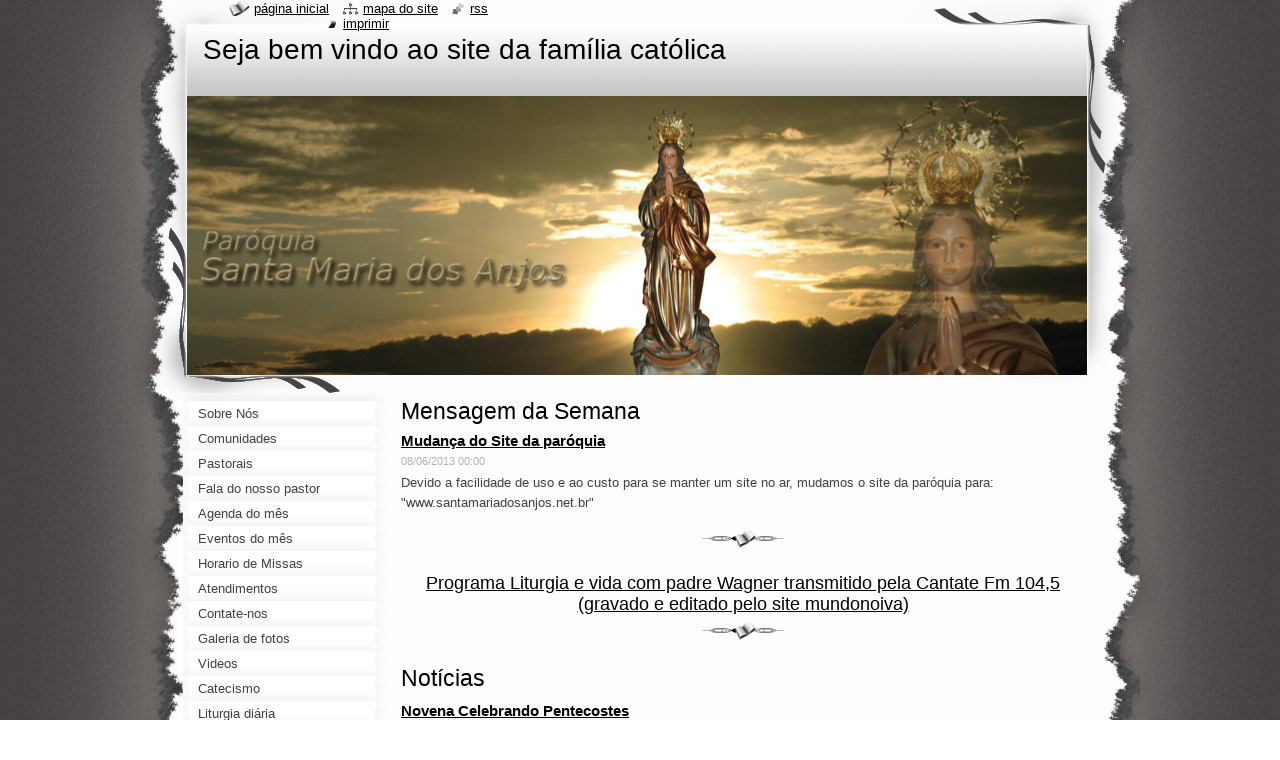

--- FILE ---
content_type: text/html; charset=UTF-8
request_url: https://santamariadosanjos.webnode.com.br/home/newscbm_299347/39/
body_size: 11209
content:
<!--[if lte IE 9]><!DOCTYPE HTML PUBLIC "-//W3C//DTD HTML 4.01 Transitional//EN" "https://www.w3.org/TR/html4/loose.dtd"><![endif]-->
<!DOCTYPE html>
<!--[if IE]><html class="ie" lang="pt-br"><![endif]-->
<!--[if gt IE 9]><!--> 
<html lang="pt-br">
<!--<![endif]-->
  <head>
    <!--[if lt IE 8]><meta http-equiv="X-UA-Compatible" content="IE=EmulateIE7"><![endif]--><!--[if IE 8]><meta http-equiv="X-UA-Compatible" content="IE=EmulateIE8"><![endif]--><!--[if IE 9]><meta http-equiv="X-UA-Compatible" content="IE=EmulateIE9"><![endif]-->
    <base href="https://santamariadosanjos.webnode.com.br/">
  <meta charset="utf-8">
  <meta name="description" content="">
  <meta name="keywords" content="">
  <meta name="generator" content="Webnode">
  <meta name="apple-mobile-web-app-capable" content="yes">
  <meta name="apple-mobile-web-app-status-bar-style" content="black">
  <meta name="format-detection" content="telephone=no">
    <link rel="icon" type="image/svg+xml" href="/favicon.svg" sizes="any">  <link rel="icon" type="image/svg+xml" href="/favicon16.svg" sizes="16x16">  <link rel="icon" href="/favicon.ico"><link rel="canonical" href="https://santamariadosanjos.webnode.com.br/">
<script type="text/javascript">(function(i,s,o,g,r,a,m){i['GoogleAnalyticsObject']=r;i[r]=i[r]||function(){
			(i[r].q=i[r].q||[]).push(arguments)},i[r].l=1*new Date();a=s.createElement(o),
			m=s.getElementsByTagName(o)[0];a.async=1;a.src=g;m.parentNode.insertBefore(a,m)
			})(window,document,'script','//www.google-analytics.com/analytics.js','ga');ga('create', 'UA-797705-6', 'auto',{"name":"wnd_header"});ga('wnd_header.set', 'dimension1', 'W1');ga('wnd_header.set', 'anonymizeIp', true);ga('wnd_header.send', 'pageview');var pageTrackerAllTrackEvent=function(category,action,opt_label,opt_value){ga('send', 'event', category, action, opt_label, opt_value)};</script>
  <link rel="alternate" type="application/rss+xml" href="https://santamariadosanjos.webnode.com.br/rss/all.xml" title="">
<!--[if lte IE 9]><style type="text/css">.cke_skin_webnode iframe {vertical-align: baseline !important;}</style><![endif]-->
    <title>Seja bem vindo ao site da família católica</title>
    <meta name="robots" content="index, follow">
    <meta name="googlebot" content="index, follow">   
    <link href="https://d11bh4d8fhuq47.cloudfront.net/_system/skins/v9/50000791/css/style.css" rel="stylesheet" type="text/css" media="screen,projection,handheld,tv">
    <link href="https://d11bh4d8fhuq47.cloudfront.net/_system/skins/v9/50000791/css/print.css" rel="stylesheet" type="text/css" media="print">
    <script type="text/javascript" src="https://d11bh4d8fhuq47.cloudfront.net/_system/skins/v9/50000791/js/functions.js"></script>
    <!--[if IE]>
			<script type="text/javascript" src="https://d11bh4d8fhuq47.cloudfront.net/_system/skins/v9/50000791/js/functions-ie.js"></script>
		<![endif]-->
    <!--[if IE 6]>
      <script type="text/javascript" src="https://d11bh4d8fhuq47.cloudfront.net/_system/skins/v9/50000791/js/png.js"></script>
			<script type="text/javascript">
        DD_belatedPNG.fix('#header, .homepage a, .print a, .sitemap a, .rss a, li');
        DD_belatedPNG.fixPNG('#header, .homepage a, .print a, .sitemap a, .rss a,li');
      </script> 
    <![endif]-->
  
				<script type="text/javascript">
				/* <![CDATA[ */
					
					if (typeof(RS_CFG) == 'undefined') RS_CFG = new Array();
					RS_CFG['staticServers'] = new Array('https://d11bh4d8fhuq47.cloudfront.net/');
					RS_CFG['skinServers'] = new Array('https://d11bh4d8fhuq47.cloudfront.net/');
					RS_CFG['filesPath'] = 'https://santamariadosanjos.webnode.com.br/_files/';
					RS_CFG['filesAWSS3Path'] = 'https://2c85dfb8e1.cbaul-cdnwnd.com/18154f3585b9d77afe2dcf9b935bce37/';
					RS_CFG['lbClose'] = 'Fechar';
					RS_CFG['skin'] = 'default';
					if (!RS_CFG['labels']) RS_CFG['labels'] = new Array();
					RS_CFG['systemName'] = 'Webnode';
						
					RS_CFG['responsiveLayout'] = 0;
					RS_CFG['mobileDevice'] = 0;
					RS_CFG['labels']['copyPasteSource'] = 'Leia mais:';
					
				/* ]]> */
				</script><style type="text/css">/* <![CDATA[ */#giig75lfpt6 {position: absolute;font-size: 13px !important;font-family: "Arial", helvetica, sans-serif !important;white-space: nowrap;z-index: 2147483647;-webkit-user-select: none;-khtml-user-select: none;-moz-user-select: none;-o-user-select: none;user-select: none;}#dcdbf1c32896dd4 {position: relative;top: -14px;}* html #dcdbf1c32896dd4 { top: -11px; }#dcdbf1c32896dd4 a { text-decoration: none !important; }#dcdbf1c32896dd4 a:hover { text-decoration: underline !important; }#efnvdknm97 {z-index: 2147483647;display: inline-block !important;font-size: 16px;padding: 7px 59px 9px 59px;background: transparent url(https://d11bh4d8fhuq47.cloudfront.net/img/footer/footerButtonWebnodeHover.png?ph=2c85dfb8e1) top left no-repeat;height: 18px;cursor: pointer;}* html #efnvdknm97 { height: 36px; }#efnvdknm97:hover { background: url(https://d11bh4d8fhuq47.cloudfront.net/img/footer/footerButtonWebnode.png?ph=2c85dfb8e1) top left no-repeat; }#c90qpgtgvx9u { display: none; }#fo1p7kkcbj01h1 {z-index: 3000;text-align: left !important;position: absolute;height: 88px;font-size: 13px !important;color: #ffffff !important;font-family: "Arial", helvetica, sans-serif !important;overflow: hidden;cursor: pointer;}#fo1p7kkcbj01h1 a {color: #ffffff !important;}#h3b0ford4a3e {color: #36322D !important;text-decoration: none !important;font-weight: bold !important;float: right;height: 31px;position: absolute;top: 19px;right: 15px;cursor: pointer;}#iltkitm1esavb { float: right; padding-right: 27px; display: block; line-height: 31px; height: 31px; background: url(https://d11bh4d8fhuq47.cloudfront.net/img/footer/footerButton.png?ph=2c85dfb8e1) top right no-repeat; white-space: nowrap; }#d811gc3653e { position: relative; left: 1px; float: left; display: block; width: 15px; height: 31px; background: url(https://d11bh4d8fhuq47.cloudfront.net/img/footer/footerButton.png?ph=2c85dfb8e1) top left no-repeat; }#h3b0ford4a3e:hover { color: #36322D !important; text-decoration: none !important; }#h3b0ford4a3e:hover #iltkitm1esavb { background: url(https://d11bh4d8fhuq47.cloudfront.net/img/footer/footerButtonHover.png?ph=2c85dfb8e1) top right no-repeat; }#h3b0ford4a3e:hover #d811gc3653e { background: url(https://d11bh4d8fhuq47.cloudfront.net/img/footer/footerButtonHover.png?ph=2c85dfb8e1) top left no-repeat; }#fo89554h {padding-right: 11px;padding-right: 11px;float: right;height: 60px;padding-top: 18px;background: url(https://d11bh4d8fhuq47.cloudfront.net/img/footer/footerBubble.png?ph=2c85dfb8e1) top right no-repeat;}#bec3nnd1s {float: left;width: 18px;height: 78px;background: url(https://d11bh4d8fhuq47.cloudfront.net/img/footer/footerBubble.png?ph=2c85dfb8e1) top left no-repeat;}* html #efnvdknm97 { filter: progid:DXImageTransform.Microsoft.AlphaImageLoader(src='https://d11bh4d8fhuq47.cloudfront.net/img/footer/footerButtonWebnode.png?ph=2c85dfb8e1'); background: transparent; }* html #efnvdknm97:hover { filter: progid:DXImageTransform.Microsoft.AlphaImageLoader(src='https://d11bh4d8fhuq47.cloudfront.net/img/footer/footerButtonWebnodeHover.png?ph=2c85dfb8e1'); background: transparent; }* html #fo89554h { height: 78px; background-image: url(https://d11bh4d8fhuq47.cloudfront.net/img/footer/footerBubbleIE6.png?ph=2c85dfb8e1);  }* html #bec3nnd1s { background-image: url(https://d11bh4d8fhuq47.cloudfront.net/img/footer/footerBubbleIE6.png?ph=2c85dfb8e1);  }* html #iltkitm1esavb { background-image: url(https://d11bh4d8fhuq47.cloudfront.net/img/footer/footerButtonIE6.png?ph=2c85dfb8e1); }* html #d811gc3653e { background-image: url(https://d11bh4d8fhuq47.cloudfront.net/img/footer/footerButtonIE6.png?ph=2c85dfb8e1); }* html #h3b0ford4a3e:hover #rbcGrSigTryButtonRight { background-image: url(https://d11bh4d8fhuq47.cloudfront.net/img/footer/footerButtonHoverIE6.png?ph=2c85dfb8e1);  }* html #h3b0ford4a3e:hover #rbcGrSigTryButtonLeft { background-image: url(https://d11bh4d8fhuq47.cloudfront.net/img/footer/footerButtonHoverIE6.png?ph=2c85dfb8e1);  }/* ]]> */</style><script type="text/javascript" src="https://d11bh4d8fhuq47.cloudfront.net/_system/client/js/compressed/frontend.package.1-3-108.js?ph=2c85dfb8e1"></script><style type="text/css"></style></head>
  <body>    <div id="body_bg">
      <div id="site_bg">
        <div id="site">
        
          <!-- HEADER -->
          <div id="header">
            <div id="logozone">               
              <div id="logo"><span><span id="rbcSystemIdentifierLogo">Seja bem vindo ao site da família católica</span></span></div>          
              <p id="moto"><span id="rbcCompanySlogan" class="rbcNoStyleSpan"></span></p>
            </div>    
            <div id="illustration">                            
              <img src="https://2c85dfb8e1.cbaul-cdnwnd.com/18154f3585b9d77afe2dcf9b935bce37/200008394-8363984587/50000000.jpg?ph=2c85dfb8e1" width="900" height="279" alt="">            </div>         
          </div>
          <!-- /HEADER -->
          
          <div class="cleaner"><!-- / --></div>
          
          <!-- MAIN -->
          <div id="mainWide">
            
            <!-- CONTENT -->
            <div id="content">
   
              <!-- NAVIGATOR -->
              <div id="pageNavigator" class="rbcContentBlock" style="display: none;"></div>              <!-- /NAVIGATOR -->
              
              <div class="cleaner"><!-- / --></div>
              
              
        
      <div class="box">
        <div class="boxTitle"><h2>Mensagem da Semana</h2></div>
        <div class="boxContent">
          <div class="contentBox"> 
  

		
       
      <div class="article">
        <h3><a href="/news/%22n%c3%a3o-temas%2c-cr%c3%aa-somente%22/">Mudança do Site da paróquia</a></h3>
        <ins>08/06/2013 00:00</ins>
        <div class="articleContent">
          Devido a facilidade de uso e ao custo para se manter um site no ar, mudamos o site da paróquia para: "www.santamariadosanjos.net.br"

          <div class="cleaner"><!-- / --></div>
        </div>
      </div>
      
      <div class="cleaner"><!-- / --></div>
                    
		

			<div class="cleaner"><!-- / --></div>

		
				
      		   
      		   
      		  
      		   
      	    
      	    
		     </div>                       
        </div>
      </div> 
      
      <div class="cleaner"><!-- / --></div>

		
								
			<div class="box">
        <div class="boxContent">
          <div class="contentBox">

		<h3 style="text-align: center;">
	<a href="http://www.sualocadora.com.br/LocNET/Pagina.aspx?ID=0171&amp;IDLoja=1&amp;TipoObjeto=%28Oculto%29&amp;Codigo=2982" rel="nofollow" target="_blank">Programa Liturgia e vida com padre Wagner transmitido pela Cantate Fm 104,5 (gravado e editado pelo site mundonoiva)</a></h3>

        
          </div>                
        </div>
      </div>
      
      <div class="cleaner"><!-- / --></div>

		
		
		  <div class="box">
        <div class="boxTitle"><h2>Notícias</h2></div>
        <div class="boxContent">
          <div class="contentBox">
         
		
	
     	<div class="product">                         
        <h3 class="title"><a href="/products/novena-celebrando-pentecostes/">Novena Celebrando Pentecostes</a></h3>                          
         
        
        <div class="image">
          <a href="/products/novena-celebrando-pentecostes/" title="Ver ítem completo">
            <span class="obr"><span>
              <img src="https://2c85dfb8e1.cbaul-cdnwnd.com/18154f3585b9d77afe2dcf9b935bce37/system_preview_small_200008376-a8ac2a9a60/logo-rcc.jpg" width="70" height="118" alt="Novena Celebrando Pentecostes">
            </span></span>
          </a>
        </div>

		                          
         <div class="text">O Grupo de Oração Caminhando para o Senhor, convida a todos para participar de 05/Abril à 31/Maio da Novena de Pentecostes apartir das 19h30 iniciando com o Santo Terço, todas as Sexta-feiras, para invocar sobre Nós e sobre toda a Igreja uma abundante Efusão do Espírito Santo.
Segue as datas e os...</div>                          
        <div class="cleaner"><!-- / --></div>                         
      </div> 

		

			 <div class="cleaner"><!-- / --></div>

		
	
     	<div class="product">                         
        <h3 class="title"><a href="/products/a-cura-do-cora%c3%a7%c3%a3o-nos-abre-a-deus-e-aos-outros%2c-diz%3a-papa/">A cura do coração nos abre a Deus e aos outros, diz Papa</a></h3>                          
                                   
         <div class="text">
	Domingo, 09 de setembro de 2012,  09h56 

	
	Rádio Vaticano


	
		Reuters
	
		
	
		Esta pequena palavra - effatà – abre-te -, resume em si toda a missão de Cristo, explicou Bento XVI no Angelus deste domingo


	Um alegre grupo de fiéis e peregrinos acolheu o Papa Bento XVI, no Pátio interno da...</div>                          
        <div class="cleaner"><!-- / --></div>                         
      </div> 

		

			 <div class="cleaner"><!-- / --></div>

		
	
     	<div class="product">                         
        <h3 class="title"><a href="/products/papa-aguarda-com-esperan%c3%a7a-pela-jmj-rio-2013/">Papa aguarda com esperança pela JMJ Rio 2013</a></h3>                          
         
        
        <div class="image">
          <a href="/products/papa-aguarda-com-esperan%c3%a7a-pela-jmj-rio-2013/" title="Ver ítem completo">
            <span class="obr"><span>
              <img src="https://2c85dfb8e1.cbaul-cdnwnd.com/18154f3585b9d77afe2dcf9b935bce37/system_preview_small_200008486-74a5475a0e/25.jpg" width="106" height="118" alt="Papa aguarda com esperança pela JMJ Rio 2013">
            </span></span>
          </a>
        </div>

		                          
         <div class="text">
	&nbsp;

	Falta um ano para a 28ª Jornada Mundial da Juventude no Rio de Janeiro. “Trata-se de uma preciosa ocasião para tantos jovens experimentarem a alegria e a beleza de pertencer à Igreja e de viver a fé”, disse o Papa Bento XVI, neste domingo, 29, aos fiéis e peregrino reunidos no pátio do...</div>                          
        <div class="cleaner"><!-- / --></div>                         
      </div> 

		

			 <div class="cleaner"><!-- / --></div>

		
	
      		   
      		   
      		   
<div  class="paging">


<span  class="selected"><span class="pageText">1</span></span>
<span class="separator"><span class="separatorText">|</span></span>
<a href="/home/productscbm_264588/3/"><span class="pageText">2</span></a>
<span class="separator"><span class="separatorText">|</span></span>
<a href="/home/productscbm_264588/6/"><span class="pageText">3</span></a>
<span class="separator"><span class="separatorText">|</span></span>
<a href="/home/productscbm_264588/9/"><span class="pageText">4</span></a>
<span class="separator"><span class="separatorText">|</span></span>
<a href="/home/productscbm_264588/12/"><span class="pageText">5</span></a>
<a href="/home/productscbm_264588/3/" class="right" title="Ir para a próxima página." rel="next"><span class="rightText">&gt;</span></a>
<a href="/home/productscbm_264588/72/" class="rightEnd" title="Ir para a última página."><span class="rightEndText">&gt;&gt;</span></a></div>
    		   
    		   </div>                       
        </div>
      </div>
      
      <div class="cleaner"><!-- / --></div>

		 
   
              <div class="cleaner"><!-- / --></div>
                 
              <!-- ROWS -->
              <div id="rows">
                <!-- LEFT ROW -->
                <div id="leftRow">
                
                          
                  
        
      <div class="box">
        <div class="boxTitle"><h2>Pensamentos</h2></div>
        <div class="boxContent">
          <div class="contentBox"> 
  

		
       
      <div class="article">
        <h3><a href="/news/faleceu-ontem-a-pessoa-que-atrapalhava-sua-vida-/">Faleceu ontem a pessoa que atrapalhava sua vida...</a></h3>
        <ins>05/10/2012 00:13</ins>
        <div class="articleContent">
          
	&nbsp;Um dia, quando os funcionários chegaram para trabalhar, encontraram na portaria um cartaz enorme, no qual estava escrito: "Faleceu ontem a pessoa que atrapalhava sua vida na Empresa. Você...
          <div class="cleaner"><!-- / --></div>
        </div>
      </div>
      
      <div class="cleaner"><!-- / --></div>
                    
		

			<div class="cleaner"><!-- / --></div>

		
       
      <div class="article">
        <h3><a href="/news/lugar-da-mulher/">Lugar da mulher</a></h3>
        <ins>20/08/2012 16:04</ins>
        <div class="articleContent">
          
	&nbsp;&nbsp; É de relevância e essencial o lugar da mulher na família, na Igreja e na sociedade. Onde ela falta esses organismos vão mal. Ela tem o condão outorgado por Deus para o ensino, a...
          <div class="cleaner"><!-- / --></div>
        </div>
      </div>
      
      <div class="cleaner"><!-- / --></div>
                    
		

			<div class="cleaner"><!-- / --></div>

		
       
      <div class="article">
        <h3><a href="/news/apenas-brincando-/">Apenas Brincando...</a></h3>
        <ins>06/08/2012 22:41</ins>
        <div class="articleContent">
          
	"Quando estou construindo com blocos no quarto de brinquedos, por favor, não diga que estou apenas brincando, porque enquanto brinco, estou aprendendo sobre equilibrio e formas.

	Quando estou me...
          <div class="cleaner"><!-- / --></div>
        </div>
      </div>
      
      <div class="cleaner"><!-- / --></div>
                    
		

			<div class="cleaner"><!-- / --></div>

		
				
      		   
      		   
      		  
      		   
      	    
<div  class="paging">


<span  class="selected"><span class="pageText">1</span></span>
<span class="separator"><span class="separatorText">|</span></span>
<a href="/home/newscbm_980752/3/"><span class="pageText">2</span></a>
<span class="separator"><span class="separatorText">|</span></span>
<a href="/home/newscbm_980752/6/"><span class="pageText">3</span></a>
<span class="separator"><span class="separatorText">|</span></span>
<a href="/home/newscbm_980752/9/"><span class="pageText">4</span></a>
<span class="separator"><span class="separatorText">|</span></span>
<a href="/home/newscbm_980752/12/"><span class="pageText">5</span></a>
<a href="/home/newscbm_980752/3/" class="right" title="Ir para a próxima página." rel="next"><span class="rightText">&gt;</span></a>
<a href="/home/newscbm_980752/75/" class="rightEnd" title="Ir para a última página."><span class="rightEndText">&gt;&gt;</span></a></div>
      	    
		     </div>                       
        </div>
      </div> 
      
      <div class="cleaner"><!-- / --></div>

		                 
                </div>
                <!-- /LEFT ROW -->
                
                <!-- RIGHT ROW -->
                <div id="rightRow">
                
                          
                  
        
      <div class="box">
        <div class="boxTitle"><h2>Formação Cristã</h2></div>
        <div class="boxContent">
          <div class="contentBox"> 
  

		
       
      <div class="article">
        <h3><a href="/news/para-entrar-no-reino-dos-ceus/">Para entrar no Reino dos céus</a></h3>
        <ins>15/10/2011 00:38</ins>
        <div class="articleContent">
          
	Jesus coloca a humildade como porta para o Reino de Deus

	Quando Jesus começou a pregar Ele falou muito do Reino de Deus. "Não vos preocupeis com a vossa vida, com o que havereis de comer ou...
          <div class="cleaner"><!-- / --></div>
        </div>
      </div>
      
      <div class="cleaner"><!-- / --></div>
                    
		

			<div class="cleaner"><!-- / --></div>

		
       
      <div class="article">
        <h3><a href="/news/oportunidade%20de%20convers%c3%a3o/">Oportunidade de conversão</a></h3>
        <ins>27/09/2011 11:51</ins>
        <div class="articleContent">
          
	A fé verdadeira só chega depois da tribulação

	Seguir a Deus não significa não ter cruz, por isso não devemos desanimar, mas confiar que o Senhor tem o melhor para nós. Temos de compreender que,...
          <div class="cleaner"><!-- / --></div>
        </div>
      </div>
      
      <div class="cleaner"><!-- / --></div>
                    
		

			<div class="cleaner"><!-- / --></div>

		
       
      <div class="article">
        <h3><a href="/news/castidade%20n%c3%a3o%20e%20para%20anjos%20/">Castidade não é para anjos </a></h3>
        <ins>23/09/2011 08:45</ins>
        <div class="articleContent">
          
	A castidade é comandada pela virtude cardeal da temperança



	A castidade não é para anjos, é para nós que queremos viver o caminho do Senhor. Existem meios, maneiras, de você conseguir essa...
          <div class="cleaner"><!-- / --></div>
        </div>
      </div>
      
      <div class="cleaner"><!-- / --></div>
                    
		

			<div class="cleaner"><!-- / --></div>

		
				
      		   
      		   
      		  
      		   
      	    
<div  class="paging">
<a  class="leftEnd"  href="/home/"  title="Ir para a primeira página."><span class="leftEndText">&lt;&lt;</span></a>
<a href="/home/newscbm_299347/36/" class="left" title="Ir para a página anterior." rel="prev"><span class="leftText">&lt;</span></a>
<a href="/home/newscbm_299347/33/"><span class="pageText">12</span></a>
<span class="separator"><span class="separatorText">|</span></span>
<a href="/home/newscbm_299347/36/"><span class="pageText">13</span></a>
<span class="separator"><span class="separatorText">|</span></span>
<span  class="selected"><span class="pageText">14</span></span>
<span class="separator"><span class="separatorText">|</span></span>
<a href="/home/newscbm_299347/42/"><span class="pageText">15</span></a>
<span class="separator"><span class="separatorText">|</span></span>
<a href="/home/newscbm_299347/45/"><span class="pageText">16</span></a>
<a href="/home/newscbm_299347/42/" class="right" title="Ir para a próxima página." rel="next"><span class="rightText">&gt;</span></a>
<a href="/home/newscbm_299347/48/" class="rightEnd" title="Ir para a última página."><span class="rightEndText">&gt;&gt;</span></a></div>
      	    
		     </div>                       
        </div>
      </div> 
      
      <div class="cleaner"><!-- / --></div>

		
                </div>
                <!-- RIGHT ROW -->
              </div>
              <!-- /ROWS -->
              
              <div class="cleaner"><!-- / --></div>
              
            </div>
            <!-- /CONTENT -->
            
            <!-- SIDEBAR -->
            <div id="sidebar">
            
              <!-- MENU -->  
              


      <div id="menuzone">

		<ul class="menu">
	<li class="first">
  
      <a href="/sobre-nos/">
    
      <span>Sobre Nós</span>
      
  </a>
  
  </li>
	<li>
  
      <a href="/comunidades-da-paroquia/">
    
      <span>Comunidades</span>
      
  </a>
  
  </li>
	<li>
  
      <a href="/pastorais/">
    
      <span>Pastorais</span>
      
  </a>
  
  </li>
	<li>
  
      <a href="/fala-do-nosso-pastor/fala-do-nosso-pastor/">
    
      <span>Fala do nosso pastor</span>
      
  </a>
  
  </li>
	<li>
  
      <a href="/agenda%20do%20m%c3%aas%20da%20paroquia/agenda%20do%20m%c3%aas/">
    
      <span>Agenda do mês</span>
      
  </a>
  
  </li>
	<li>
  
      <a href="/agenda%20do%20m%c3%aas%20da%20paroquia/evento%20do%20m%c3%aas/">
    
      <span>Eventos do mês</span>
      
  </a>
  
  </li>
	<li>
  
      <a href="/horario-de-missas/">
    
      <span>Horario de Missas</span>
      
  </a>
  
  </li>
	<li>
  
      <a href="/atendimentos/">
    
      <span>Atendimentos</span>
      
  </a>
  
  </li>
	<li>
  
      <a href="/contate-nos/">
    
      <span>Contate-nos</span>
      
  </a>
  
  </li>
	<li>
  
      <a href="/galeria-de-fotos/">
    
      <span>Galeria de fotos</span>
      
  </a>
  
  </li>
	<li>
  
      <a href="/videos-importantes/">
    
      <span>Videos</span>
      
  </a>
  
  </li>
	<li>
  
      <a href="/catecismo/">
    
      <span>Catecismo</span>
      
  </a>
  
  </li>
	<li>
  
      <a href="/liturgia-diaria/liturgia-diaria/">
    
      <span>Liturgia diária</span>
      
  </a>
  
  </li>
	<li>
  
      <a href="/forum/">
    
      <span>Fórum</span>
      
  </a>
  
  </li>
	<li class="last">
  
      <a href="/links-importantes/">
    
      <span>Outros Links</span>
      
  </a>
  
  </li>
</ul>

      </div>

					    
              <!-- /MENU -->
              
              <div class="cleaner"><!-- / --></div>
              
              <!-- SEARCH -->
              
        
      <div id="searchBox">

		<form action="/search/" method="get" id="fulltextSearch">

      	<label for="fulltextSearchText">Pesquisar no site</label>
        <div class="cleaner"><!-- / --></div>            		    
        <input type="text" name="text" id="fulltextSearchText">
        <button type="submit" id="fulltextSubmit"><span class="hidden">Pesquisar</span></button>

		</form>


      </div>
      
      <div class="cleaner"><!-- / --></div>

		 
              <!-- /SEARCH -->
              
              <div class="cleaner"><!-- / --></div>
              
              <!-- CONTACT -->
              			          
              <!-- /CONTACT --> 
              
              <div class="cleaner"><!-- / --></div>       
              
                      
              
								
			<div class="box">
        <div class="boxContent">
          <div class="contentBox">

		<p style="text-align: center;"><blink><span style="color: rgb(0, 0, 0);">PADRE FAUSTO NOS DIZ:</span></blink><span style="color: rgb(0, 0, 0);">&#160;</span></p>
<p style="text-align: center;"><span style="color: rgb(0, 0, 0);"><img width="90" height="140" src="https://2c85dfb8e1.cbaul-cdnwnd.com/18154f3585b9d77afe2dcf9b935bce37/200000000-5c4c15cc8e/reverend_greg_drinking_wine_md_wht.gif" alt="" /><br />
</span></p>
<p><span style="color: rgb(0, 0, 0);">&#160;</span></p>
<p align="center" style="text-align:center"><span style="color: rgb(0, 0, 0);">"SEJAM TODOS MUITO BEM-VINDOS AO SITE DE NOSSA PARÓQUIA</span></p>
<p align="center" style="text-align:center"><span style="color: rgb(0, 0, 0);">Que a graça de Nosso Senhor Jesus Cristo, o amor do Pai e a comunhão do Espírito Santo estejam convosco"</span></p>
        
          </div>                
        </div>
      </div>
      
      <div class="cleaner"><!-- / --></div>

		
		
		  <div class="box">
        <div class="boxTitle"><h2>Enquete</h2></div>
        <div class="boxContent">
          <div class="contentBox">

            <div class="poll">
              <h3>A Igreja Celebra o Ano da Fé, você se considera uma pessoa de Fé inabalável, que apesar das dificuldades se mântem firme no Senhor?</h3>

		
			
			<p>
     		<span class="question">
          <a onclick="RubicusFrontendIns.pollVote(this.parentNode.parentNode.parentNode.parentNode.parentNode.parentNode, this.href, this.parentNode.parentNode.parentNode.parentNode.parentNode.parentNode, '<table id=\'waitingTable\'><tr><td><img src=\'https://d11bh4d8fhuq47.cloudfront.net/_system/skins/v9/50000791/img/loading.gif\' width=\'16\' height=\'16\'></td></tr></table>'); Event.stop(event);" href="https://santamariadosanjos.webnode.com.br/servers/poll/?con=1&amp;poll=200000737&amp;answer=200000212" title="Votar">Sim</a> <span class="pollnumber">(936)</span></span>
    		<br />
    		<span class="pollbar"><a href="https://santamariadosanjos.webnode.com.br/servers/poll/?con=1&amp;poll=200000737&amp;answer=200000212" title="Votar"><img src="https://d11bh4d8fhuq47.cloudfront.net/_system/skins/v9/50000791/img/poll.jpg" height="13" width="34%" alt="34%"></a></span>
     	</p>
								

		
			
			<p>
     		<span class="question">
          <a onclick="RubicusFrontendIns.pollVote(this.parentNode.parentNode.parentNode.parentNode.parentNode.parentNode, this.href, this.parentNode.parentNode.parentNode.parentNode.parentNode.parentNode, '<table id=\'waitingTable\'><tr><td><img src=\'https://d11bh4d8fhuq47.cloudfront.net/_system/skins/v9/50000791/img/loading.gif\' width=\'16\' height=\'16\'></td></tr></table>'); Event.stop(event);" href="https://santamariadosanjos.webnode.com.br/servers/poll/?con=1&amp;poll=200000737&amp;answer=200000213" title="Votar">Não</a> <span class="pollnumber">(1.792)</span></span>
    		<br />
    		<span class="pollbar"><a href="https://santamariadosanjos.webnode.com.br/servers/poll/?con=1&amp;poll=200000737&amp;answer=200000213" title="Votar"><img src="https://d11bh4d8fhuq47.cloudfront.net/_system/skins/v9/50000791/img/poll.jpg" height="13" width="66%" alt="66%"></a></span>
     	</p>
								

		
		
  		        <p class="voted">Total de votos: <strong>2728</strong></p>
            </div> 
         
          </div>              
        </div>
      </div>
      
      <div class="cleaner"><!-- / --></div>

		              
            </div>
            <!-- /SIDEBAR -->
            
            <hr class="cleaner">
            
          </div>
          <!-- /MAIN -->
          
          <div class="cleaner"><!-- / --></div>
          
          <!-- QUICK LINKS -->
          <table id="quickLinks">
            <tr><td>
              <div id="links">
                <p>
                  <span class="homepage"><a href="home/" title="Ir à página inicial.">Página Inicial</a></span>
                  <span class="separator"> | </span>
                  <span class="sitemap"><a href="/sitemap/" title="Ir para o mapa do site.">Mapa do site</a></span>
                  <span class="separator"> | </span>
                  <span class="rss"><a href="/rss/" title="Ver todas seções disponíves de RSS">RSS</a></span>
                  <span class="separator"> | </span>
                  <span class="print"><a href="#" onclick="window.print(); return false;" title="Imprimir a página">Imprimir</a></span>
                 </p>  
              </div>
            </td><td>
              <div class="lang">               
                <div id="languageSelect"></div>			                			            
              </div>
            </td></tr>
          </table>
          <!-- /QUICK LINKS -->
          
          <!-- FOOTER -->
          <div id="footer">
            <div id="footerContent">
              <div id="footerLeft"><span id="rbcFooterText" class="rbcNoStyleSpan">Paróquia Santa Maria dos Anjos</span></div>            
              <div id="footerRight"><span class="rbcSignatureText"><a rel="nofollow" href="https://www.webnode.com.br?utm_source=text&amp;utm_medium=footer&amp;utm_campaign=free1">Crie um site grátis</a><a id="efnvdknm97" rel="nofollow" href="https://www.webnode.com.br?utm_source=button&amp;utm_medium=footer&amp;utm_campaign=free1"><span id="c90qpgtgvx9u">Webnode</span></a></span></div> 
            </div>
          </div>          
          <!-- /FOOTER -->
        
        </div>
      </div>
    </div>
    
    <script type="text/javascript">
		/* <![CDATA[ */

			RubicusFrontendIns.addObserver
			({

				onContentChange: function ()
        {
          RubicusFrontendIns.faqInit('faq', 'answerBlock');
          setContentSize();
        },

				onStartSlideshow: function()
				{
					$('slideshowControl').innerHTML	= '<span>Pausar<'+'/span>';
					$('slideshowControl').title			= 'Pausar apresentação de slides';
					$('slideshowControl').onclick		= RubicusFrontendIns.stopSlideshow.bind(RubicusFrontendIns);
				},

				onStopSlideshow: function()
				{
					$('slideshowControl').innerHTML	= '<span>Apresentação de slides<'+'/span>';
					$('slideshowControl').title			= 'Iniciar a apresentação de slides';
					$('slideshowControl').onclick		= RubicusFrontendIns.startSlideshow.bind(RubicusFrontendIns);
				},

				onShowImage: function()
				{
					if (RubicusFrontendIns.isSlideshowMode())
					{
						$('slideshowControl').innerHTML	= '<span>Pausar<'+'/span>';
						$('slideshowControl').title			= 'Pausar apresentação de slides';
						$('slideshowControl').onclick		= RubicusFrontendIns.stopSlideshow.bind(RubicusFrontendIns);
					}
				}

			 });
			 
			  if (!$('detailScript'))
        {
          window.onload = setContentSize;
        } 	
        
        document.body.onresize = setContentSize;
			  window.onresize = setContentSize;

			  RubicusFrontendIns.faqInit('faq', 'answerBlock');

			  RubicusFrontendIns.addFileToPreload('https://d11bh4d8fhuq47.cloudfront.net/_system/skins/v9/50000791/img/loading.gif');
			  
			  RubicusFrontendIns.addFileToPreload('https://d11bh4d8fhuq47.cloudfront.net/_system/skins/v9/50000791/img/search_btn_hover.jpg');
			  RubicusFrontendIns.addFileToPreload('https://d11bh4d8fhuq47.cloudfront.net/_system/skins/v9/50000791/img/menu_hover.jpg');
			  RubicusFrontendIns.addFileToPreload('https://d11bh4d8fhuq47.cloudfront.net/_system/skins/v9/50000791/img/submenu_hover.jpg');
			  RubicusFrontendIns.addFileToPreload('https://d11bh4d8fhuq47.cloudfront.net/_system/skins/v9/50000791/img/submenu2_hover.jpg');
			  RubicusFrontendIns.addFileToPreload('https://d11bh4d8fhuq47.cloudfront.net/_system/skins/v9/50000791/img/submit_hover.jpg');
			  
			  RubicusFrontendIns.addFileToPreload('https://d11bh4d8fhuq47.cloudfront.net/_system/skins/v9/50000791/img/photo118_hover.jpg');
			  RubicusFrontendIns.addFileToPreload('https://d11bh4d8fhuq47.cloudfront.net/_system/skins/v9/50000791/img/photo200_hover.jpg');
			  RubicusFrontendIns.addFileToPreload('https://d11bh4d8fhuq47.cloudfront.net/_system/skins/v9/50000791/img/product_img_hover.jpg');
			  
  		/* ]]> */
  	</script>
  <div id="rbcFooterHtml"></div><div style="display: none;" id="giig75lfpt6"><span id="dcdbf1c32896dd4">&nbsp;</span></div><div id="fo1p7kkcbj01h1" style="display: none;"><a href="https://www.webnode.com.br?utm_source=window&amp;utm_medium=footer&amp;utm_campaign=free1" rel="nofollow"><div id="bec3nnd1s"><!-- / --></div><div id="fo89554h"><div><strong id="hcbi0b73v7">Voce gostou deste site?</strong><br /><span id="inne5l11838d">Crie o seu próprio site gratuito em 5 minutos!</span></div><span id="h3b0ford4a3e"><span id="d811gc3653e"><!-- / --></span><span id="iltkitm1esavb">Experimente!</span></span></div></a></div><script type="text/javascript">/* <![CDATA[ */var h6qi5gs6c = {sig: $('giig75lfpt6'),prefix: $('dcdbf1c32896dd4'),btn : $('efnvdknm97'),win : $('fo1p7kkcbj01h1'),winLeft : $('bec3nnd1s'),winLeftT : $('jfgieqb1'),winLeftB : $('ad7mqju251'),winRght : $('fo89554h'),winRghtT : $('d91d3lkk7a253g'),winRghtB : $('c4c0b722665l29'),tryBtn : $('h3b0ford4a3e'),tryLeft : $('d811gc3653e'),tryRght : $('iltkitm1esavb'),text : $('inne5l11838d'),title : $('hcbi0b73v7')};h6qi5gs6c.sig.appendChild(h6qi5gs6c.btn);var al3b90512b5=0,fr65yf4m6=0,j0h8dgccplf552=0,jdi668f548,g79i5jj41ac=$$('.rbcSignatureText')[0],gfe3t7r3925a73=false,j600ge2ce;function a29obka6(){if (!gfe3t7r3925a73 && pageTrackerAllTrackEvent){pageTrackerAllTrackEvent('Signature','Window show - web',h6qi5gs6c.sig.getElementsByTagName('a')[0].innerHTML);gfe3t7r3925a73=true;}h6qi5gs6c.win.show();j0h8dgccplf552=h6qi5gs6c.tryLeft.offsetWidth+h6qi5gs6c.tryRght.offsetWidth+1;h6qi5gs6c.tryBtn.style.width=parseInt(j0h8dgccplf552)+'px';h6qi5gs6c.text.parentNode.style.width = '';h6qi5gs6c.winRght.style.width=parseInt(20+j0h8dgccplf552+Math.max(h6qi5gs6c.text.offsetWidth,h6qi5gs6c.title.offsetWidth))+'px';h6qi5gs6c.win.style.width=parseInt(h6qi5gs6c.winLeft.offsetWidth+h6qi5gs6c.winRght.offsetWidth)+'px';var wl=h6qi5gs6c.sig.offsetLeft+h6qi5gs6c.btn.offsetLeft+h6qi5gs6c.btn.offsetWidth-h6qi5gs6c.win.offsetWidth+12;if (wl<10){wl=10;}h6qi5gs6c.win.style.left=parseInt(wl)+'px';h6qi5gs6c.win.style.top=parseInt(fr65yf4m6-h6qi5gs6c.win.offsetHeight)+'px';clearTimeout(jdi668f548);}function hk20k695hhg119(){jdi668f548=setTimeout('h6qi5gs6c.win.hide()',1000);}function lpuwus174m8c7(){var ph = RubicusFrontendIns.photoDetailHandler.lightboxFixed?document.getElementsByTagName('body')[0].offsetHeight/2:RubicusFrontendIns.getPageSize().pageHeight;h6qi5gs6c.sig.show();al3b90512b5=0;fr65yf4m6=0;if (g79i5jj41ac&&g79i5jj41ac.offsetParent){var obj=g79i5jj41ac;do{al3b90512b5+=obj.offsetLeft;fr65yf4m6+=obj.offsetTop;} while (obj = obj.offsetParent);}if ($('rbcFooterText')){h6qi5gs6c.sig.style.color = $('rbcFooterText').getStyle('color');h6qi5gs6c.sig.getElementsByTagName('a')[0].style.color = $('rbcFooterText').getStyle('color');}h6qi5gs6c.sig.style.width=parseInt(h6qi5gs6c.prefix.offsetWidth+h6qi5gs6c.btn.offsetWidth)+'px';if (al3b90512b5<0||al3b90512b5>document.body.offsetWidth){al3b90512b5=(document.body.offsetWidth-h6qi5gs6c.sig.offsetWidth)/2;}if (al3b90512b5>(document.body.offsetWidth*0.55)){h6qi5gs6c.sig.style.left=parseInt(al3b90512b5+(g79i5jj41ac?g79i5jj41ac.offsetWidth:0)-h6qi5gs6c.sig.offsetWidth)+'px';}else{h6qi5gs6c.sig.style.left=parseInt(al3b90512b5)+'px';}if (fr65yf4m6<=0 || RubicusFrontendIns.photoDetailHandler.lightboxFixed){fr65yf4m6=ph-5-h6qi5gs6c.sig.offsetHeight;}h6qi5gs6c.sig.style.top=parseInt(fr65yf4m6-5)+'px';}function hvbn6d1a1hg(){if (j600ge2ce){clearTimeout(j600ge2ce);}j600ge2ce = setTimeout('lpuwus174m8c7()', 10);}Event.observe(window,'load',function(){if (h6qi5gs6c.win&&h6qi5gs6c.btn){if (g79i5jj41ac){if (g79i5jj41ac.getElementsByTagName("a").length > 0){h6qi5gs6c.prefix.innerHTML = g79i5jj41ac.innerHTML + '&nbsp;';}else{h6qi5gs6c.prefix.innerHTML = '<a href="https://www.webnode.com.br?utm_source=text&amp;utm_medium=footer&amp;utm_content=pt-br-web-0&amp;utm_campaign=signature" rel="nofollow">'+g79i5jj41ac.innerHTML + '</a>&nbsp;';}g79i5jj41ac.style.visibility='hidden';}else{if (pageTrackerAllTrackEvent){pageTrackerAllTrackEvent('Signature','Missing rbcSignatureText','santamariadosanjos.webnode.com.br');}}lpuwus174m8c7();setTimeout(lpuwus174m8c7, 500);setTimeout(lpuwus174m8c7, 1000);setTimeout(lpuwus174m8c7, 5000);Event.observe(h6qi5gs6c.btn,'mouseover',a29obka6);Event.observe(h6qi5gs6c.win,'mouseover',a29obka6);Event.observe(h6qi5gs6c.btn,'mouseout',hk20k695hhg119);Event.observe(h6qi5gs6c.win,'mouseout',hk20k695hhg119);Event.observe(h6qi5gs6c.win,'click',function(){if (pageTrackerAllTrackEvent){pageTrackerAllTrackEvent('Signature','Window click - web','Voce gostou deste site?',0);}document/*fe2pnh47ja7*/.location.href='https://www.webnode.com.br?utm_source=window&utm_medium=footer&utm_content=pt-br-web-0&utm_campaign=signature';});Event.observe(window, 'resize', hvbn6d1a1hg);Event.observe(document.body, 'resize', hvbn6d1a1hg);RubicusFrontendIns.addObserver({onResize: hvbn6d1a1hg});RubicusFrontendIns.addObserver({onContentChange: hvbn6d1a1hg});RubicusFrontendIns.addObserver({onLightboxUpdate: lpuwus174m8c7});Event.observe(h6qi5gs6c.btn, 'click', function(){if (pageTrackerAllTrackEvent){pageTrackerAllTrackEvent('Signature','Button click - web',h6qi5gs6c.sig.getElementsByTagName('a')[0].innerHTML);}});Event.observe(h6qi5gs6c.tryBtn, 'click', function(){if (pageTrackerAllTrackEvent){pageTrackerAllTrackEvent('Signature','Try Button click - web','Voce gostou deste site?',0);}});}});RubicusFrontendIns.addFileToPreload('https://d11bh4d8fhuq47.cloudfront.net/img/footer/footerButtonWebnode.png?ph=2c85dfb8e1');RubicusFrontendIns.addFileToPreload('https://d11bh4d8fhuq47.cloudfront.net/img/footer/footerButton.png?ph=2c85dfb8e1');RubicusFrontendIns.addFileToPreload('https://d11bh4d8fhuq47.cloudfront.net/img/footer/footerButtonHover.png?ph=2c85dfb8e1');RubicusFrontendIns.addFileToPreload('https://d11bh4d8fhuq47.cloudfront.net/img/footer/footerBubble.png?ph=2c85dfb8e1');if (Prototype.Browser.IE){RubicusFrontendIns.addFileToPreload('https://d11bh4d8fhuq47.cloudfront.net/img/footer/footerBubbleIE6.png?ph=2c85dfb8e1');RubicusFrontendIns.addFileToPreload('https://d11bh4d8fhuq47.cloudfront.net/img/footer/footerButtonHoverIE6.png?ph=2c85dfb8e1');}RubicusFrontendIns.copyLink = 'https://www.webnode.com.br';RS_CFG['labels']['copyPasteBackLink'] = 'Crie seu site grátis:';/* ]]> */</script><script type="text/javascript">var keenTrackerCmsTrackEvent=function(id){if(typeof _jsTracker=="undefined" || !_jsTracker){return false;};try{var name=_keenEvents[id];var keenEvent={user:{u:_keenData.u,p:_keenData.p,lc:_keenData.lc,t:_keenData.t},action:{identifier:id,name:name,category:'cms',platform:'WND1',version:'2.1.157'},browser:{url:location.href,ua:navigator.userAgent,referer_url:document.referrer,resolution:screen.width+'x'+screen.height,ip:'13.59.144.164'}};_jsTracker.jsonpSubmit('PROD',keenEvent,function(err,res){});}catch(err){console.log(err)};};</script></body>
</html>